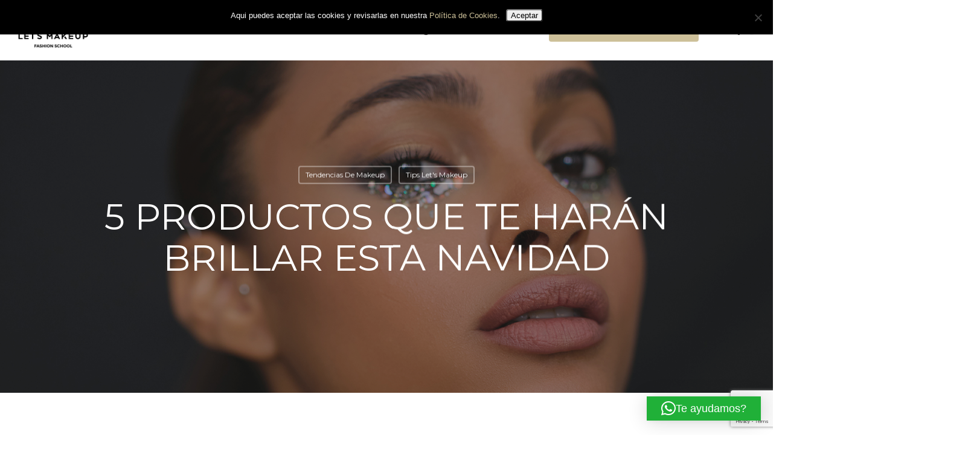

--- FILE ---
content_type: text/html; charset=utf-8
request_url: https://www.google.com/recaptcha/api2/anchor?ar=1&k=6Lf6GpoUAAAAAHfdB0iFEhkbxXPKqSHW4vzW-glL&co=aHR0cHM6Ly93d3cubGV0c21ha2V1cC5lczo0NDM.&hl=en&v=PoyoqOPhxBO7pBk68S4YbpHZ&size=invisible&anchor-ms=20000&execute-ms=30000&cb=smdv4qpybzo
body_size: 48551
content:
<!DOCTYPE HTML><html dir="ltr" lang="en"><head><meta http-equiv="Content-Type" content="text/html; charset=UTF-8">
<meta http-equiv="X-UA-Compatible" content="IE=edge">
<title>reCAPTCHA</title>
<style type="text/css">
/* cyrillic-ext */
@font-face {
  font-family: 'Roboto';
  font-style: normal;
  font-weight: 400;
  font-stretch: 100%;
  src: url(//fonts.gstatic.com/s/roboto/v48/KFO7CnqEu92Fr1ME7kSn66aGLdTylUAMa3GUBHMdazTgWw.woff2) format('woff2');
  unicode-range: U+0460-052F, U+1C80-1C8A, U+20B4, U+2DE0-2DFF, U+A640-A69F, U+FE2E-FE2F;
}
/* cyrillic */
@font-face {
  font-family: 'Roboto';
  font-style: normal;
  font-weight: 400;
  font-stretch: 100%;
  src: url(//fonts.gstatic.com/s/roboto/v48/KFO7CnqEu92Fr1ME7kSn66aGLdTylUAMa3iUBHMdazTgWw.woff2) format('woff2');
  unicode-range: U+0301, U+0400-045F, U+0490-0491, U+04B0-04B1, U+2116;
}
/* greek-ext */
@font-face {
  font-family: 'Roboto';
  font-style: normal;
  font-weight: 400;
  font-stretch: 100%;
  src: url(//fonts.gstatic.com/s/roboto/v48/KFO7CnqEu92Fr1ME7kSn66aGLdTylUAMa3CUBHMdazTgWw.woff2) format('woff2');
  unicode-range: U+1F00-1FFF;
}
/* greek */
@font-face {
  font-family: 'Roboto';
  font-style: normal;
  font-weight: 400;
  font-stretch: 100%;
  src: url(//fonts.gstatic.com/s/roboto/v48/KFO7CnqEu92Fr1ME7kSn66aGLdTylUAMa3-UBHMdazTgWw.woff2) format('woff2');
  unicode-range: U+0370-0377, U+037A-037F, U+0384-038A, U+038C, U+038E-03A1, U+03A3-03FF;
}
/* math */
@font-face {
  font-family: 'Roboto';
  font-style: normal;
  font-weight: 400;
  font-stretch: 100%;
  src: url(//fonts.gstatic.com/s/roboto/v48/KFO7CnqEu92Fr1ME7kSn66aGLdTylUAMawCUBHMdazTgWw.woff2) format('woff2');
  unicode-range: U+0302-0303, U+0305, U+0307-0308, U+0310, U+0312, U+0315, U+031A, U+0326-0327, U+032C, U+032F-0330, U+0332-0333, U+0338, U+033A, U+0346, U+034D, U+0391-03A1, U+03A3-03A9, U+03B1-03C9, U+03D1, U+03D5-03D6, U+03F0-03F1, U+03F4-03F5, U+2016-2017, U+2034-2038, U+203C, U+2040, U+2043, U+2047, U+2050, U+2057, U+205F, U+2070-2071, U+2074-208E, U+2090-209C, U+20D0-20DC, U+20E1, U+20E5-20EF, U+2100-2112, U+2114-2115, U+2117-2121, U+2123-214F, U+2190, U+2192, U+2194-21AE, U+21B0-21E5, U+21F1-21F2, U+21F4-2211, U+2213-2214, U+2216-22FF, U+2308-230B, U+2310, U+2319, U+231C-2321, U+2336-237A, U+237C, U+2395, U+239B-23B7, U+23D0, U+23DC-23E1, U+2474-2475, U+25AF, U+25B3, U+25B7, U+25BD, U+25C1, U+25CA, U+25CC, U+25FB, U+266D-266F, U+27C0-27FF, U+2900-2AFF, U+2B0E-2B11, U+2B30-2B4C, U+2BFE, U+3030, U+FF5B, U+FF5D, U+1D400-1D7FF, U+1EE00-1EEFF;
}
/* symbols */
@font-face {
  font-family: 'Roboto';
  font-style: normal;
  font-weight: 400;
  font-stretch: 100%;
  src: url(//fonts.gstatic.com/s/roboto/v48/KFO7CnqEu92Fr1ME7kSn66aGLdTylUAMaxKUBHMdazTgWw.woff2) format('woff2');
  unicode-range: U+0001-000C, U+000E-001F, U+007F-009F, U+20DD-20E0, U+20E2-20E4, U+2150-218F, U+2190, U+2192, U+2194-2199, U+21AF, U+21E6-21F0, U+21F3, U+2218-2219, U+2299, U+22C4-22C6, U+2300-243F, U+2440-244A, U+2460-24FF, U+25A0-27BF, U+2800-28FF, U+2921-2922, U+2981, U+29BF, U+29EB, U+2B00-2BFF, U+4DC0-4DFF, U+FFF9-FFFB, U+10140-1018E, U+10190-1019C, U+101A0, U+101D0-101FD, U+102E0-102FB, U+10E60-10E7E, U+1D2C0-1D2D3, U+1D2E0-1D37F, U+1F000-1F0FF, U+1F100-1F1AD, U+1F1E6-1F1FF, U+1F30D-1F30F, U+1F315, U+1F31C, U+1F31E, U+1F320-1F32C, U+1F336, U+1F378, U+1F37D, U+1F382, U+1F393-1F39F, U+1F3A7-1F3A8, U+1F3AC-1F3AF, U+1F3C2, U+1F3C4-1F3C6, U+1F3CA-1F3CE, U+1F3D4-1F3E0, U+1F3ED, U+1F3F1-1F3F3, U+1F3F5-1F3F7, U+1F408, U+1F415, U+1F41F, U+1F426, U+1F43F, U+1F441-1F442, U+1F444, U+1F446-1F449, U+1F44C-1F44E, U+1F453, U+1F46A, U+1F47D, U+1F4A3, U+1F4B0, U+1F4B3, U+1F4B9, U+1F4BB, U+1F4BF, U+1F4C8-1F4CB, U+1F4D6, U+1F4DA, U+1F4DF, U+1F4E3-1F4E6, U+1F4EA-1F4ED, U+1F4F7, U+1F4F9-1F4FB, U+1F4FD-1F4FE, U+1F503, U+1F507-1F50B, U+1F50D, U+1F512-1F513, U+1F53E-1F54A, U+1F54F-1F5FA, U+1F610, U+1F650-1F67F, U+1F687, U+1F68D, U+1F691, U+1F694, U+1F698, U+1F6AD, U+1F6B2, U+1F6B9-1F6BA, U+1F6BC, U+1F6C6-1F6CF, U+1F6D3-1F6D7, U+1F6E0-1F6EA, U+1F6F0-1F6F3, U+1F6F7-1F6FC, U+1F700-1F7FF, U+1F800-1F80B, U+1F810-1F847, U+1F850-1F859, U+1F860-1F887, U+1F890-1F8AD, U+1F8B0-1F8BB, U+1F8C0-1F8C1, U+1F900-1F90B, U+1F93B, U+1F946, U+1F984, U+1F996, U+1F9E9, U+1FA00-1FA6F, U+1FA70-1FA7C, U+1FA80-1FA89, U+1FA8F-1FAC6, U+1FACE-1FADC, U+1FADF-1FAE9, U+1FAF0-1FAF8, U+1FB00-1FBFF;
}
/* vietnamese */
@font-face {
  font-family: 'Roboto';
  font-style: normal;
  font-weight: 400;
  font-stretch: 100%;
  src: url(//fonts.gstatic.com/s/roboto/v48/KFO7CnqEu92Fr1ME7kSn66aGLdTylUAMa3OUBHMdazTgWw.woff2) format('woff2');
  unicode-range: U+0102-0103, U+0110-0111, U+0128-0129, U+0168-0169, U+01A0-01A1, U+01AF-01B0, U+0300-0301, U+0303-0304, U+0308-0309, U+0323, U+0329, U+1EA0-1EF9, U+20AB;
}
/* latin-ext */
@font-face {
  font-family: 'Roboto';
  font-style: normal;
  font-weight: 400;
  font-stretch: 100%;
  src: url(//fonts.gstatic.com/s/roboto/v48/KFO7CnqEu92Fr1ME7kSn66aGLdTylUAMa3KUBHMdazTgWw.woff2) format('woff2');
  unicode-range: U+0100-02BA, U+02BD-02C5, U+02C7-02CC, U+02CE-02D7, U+02DD-02FF, U+0304, U+0308, U+0329, U+1D00-1DBF, U+1E00-1E9F, U+1EF2-1EFF, U+2020, U+20A0-20AB, U+20AD-20C0, U+2113, U+2C60-2C7F, U+A720-A7FF;
}
/* latin */
@font-face {
  font-family: 'Roboto';
  font-style: normal;
  font-weight: 400;
  font-stretch: 100%;
  src: url(//fonts.gstatic.com/s/roboto/v48/KFO7CnqEu92Fr1ME7kSn66aGLdTylUAMa3yUBHMdazQ.woff2) format('woff2');
  unicode-range: U+0000-00FF, U+0131, U+0152-0153, U+02BB-02BC, U+02C6, U+02DA, U+02DC, U+0304, U+0308, U+0329, U+2000-206F, U+20AC, U+2122, U+2191, U+2193, U+2212, U+2215, U+FEFF, U+FFFD;
}
/* cyrillic-ext */
@font-face {
  font-family: 'Roboto';
  font-style: normal;
  font-weight: 500;
  font-stretch: 100%;
  src: url(//fonts.gstatic.com/s/roboto/v48/KFO7CnqEu92Fr1ME7kSn66aGLdTylUAMa3GUBHMdazTgWw.woff2) format('woff2');
  unicode-range: U+0460-052F, U+1C80-1C8A, U+20B4, U+2DE0-2DFF, U+A640-A69F, U+FE2E-FE2F;
}
/* cyrillic */
@font-face {
  font-family: 'Roboto';
  font-style: normal;
  font-weight: 500;
  font-stretch: 100%;
  src: url(//fonts.gstatic.com/s/roboto/v48/KFO7CnqEu92Fr1ME7kSn66aGLdTylUAMa3iUBHMdazTgWw.woff2) format('woff2');
  unicode-range: U+0301, U+0400-045F, U+0490-0491, U+04B0-04B1, U+2116;
}
/* greek-ext */
@font-face {
  font-family: 'Roboto';
  font-style: normal;
  font-weight: 500;
  font-stretch: 100%;
  src: url(//fonts.gstatic.com/s/roboto/v48/KFO7CnqEu92Fr1ME7kSn66aGLdTylUAMa3CUBHMdazTgWw.woff2) format('woff2');
  unicode-range: U+1F00-1FFF;
}
/* greek */
@font-face {
  font-family: 'Roboto';
  font-style: normal;
  font-weight: 500;
  font-stretch: 100%;
  src: url(//fonts.gstatic.com/s/roboto/v48/KFO7CnqEu92Fr1ME7kSn66aGLdTylUAMa3-UBHMdazTgWw.woff2) format('woff2');
  unicode-range: U+0370-0377, U+037A-037F, U+0384-038A, U+038C, U+038E-03A1, U+03A3-03FF;
}
/* math */
@font-face {
  font-family: 'Roboto';
  font-style: normal;
  font-weight: 500;
  font-stretch: 100%;
  src: url(//fonts.gstatic.com/s/roboto/v48/KFO7CnqEu92Fr1ME7kSn66aGLdTylUAMawCUBHMdazTgWw.woff2) format('woff2');
  unicode-range: U+0302-0303, U+0305, U+0307-0308, U+0310, U+0312, U+0315, U+031A, U+0326-0327, U+032C, U+032F-0330, U+0332-0333, U+0338, U+033A, U+0346, U+034D, U+0391-03A1, U+03A3-03A9, U+03B1-03C9, U+03D1, U+03D5-03D6, U+03F0-03F1, U+03F4-03F5, U+2016-2017, U+2034-2038, U+203C, U+2040, U+2043, U+2047, U+2050, U+2057, U+205F, U+2070-2071, U+2074-208E, U+2090-209C, U+20D0-20DC, U+20E1, U+20E5-20EF, U+2100-2112, U+2114-2115, U+2117-2121, U+2123-214F, U+2190, U+2192, U+2194-21AE, U+21B0-21E5, U+21F1-21F2, U+21F4-2211, U+2213-2214, U+2216-22FF, U+2308-230B, U+2310, U+2319, U+231C-2321, U+2336-237A, U+237C, U+2395, U+239B-23B7, U+23D0, U+23DC-23E1, U+2474-2475, U+25AF, U+25B3, U+25B7, U+25BD, U+25C1, U+25CA, U+25CC, U+25FB, U+266D-266F, U+27C0-27FF, U+2900-2AFF, U+2B0E-2B11, U+2B30-2B4C, U+2BFE, U+3030, U+FF5B, U+FF5D, U+1D400-1D7FF, U+1EE00-1EEFF;
}
/* symbols */
@font-face {
  font-family: 'Roboto';
  font-style: normal;
  font-weight: 500;
  font-stretch: 100%;
  src: url(//fonts.gstatic.com/s/roboto/v48/KFO7CnqEu92Fr1ME7kSn66aGLdTylUAMaxKUBHMdazTgWw.woff2) format('woff2');
  unicode-range: U+0001-000C, U+000E-001F, U+007F-009F, U+20DD-20E0, U+20E2-20E4, U+2150-218F, U+2190, U+2192, U+2194-2199, U+21AF, U+21E6-21F0, U+21F3, U+2218-2219, U+2299, U+22C4-22C6, U+2300-243F, U+2440-244A, U+2460-24FF, U+25A0-27BF, U+2800-28FF, U+2921-2922, U+2981, U+29BF, U+29EB, U+2B00-2BFF, U+4DC0-4DFF, U+FFF9-FFFB, U+10140-1018E, U+10190-1019C, U+101A0, U+101D0-101FD, U+102E0-102FB, U+10E60-10E7E, U+1D2C0-1D2D3, U+1D2E0-1D37F, U+1F000-1F0FF, U+1F100-1F1AD, U+1F1E6-1F1FF, U+1F30D-1F30F, U+1F315, U+1F31C, U+1F31E, U+1F320-1F32C, U+1F336, U+1F378, U+1F37D, U+1F382, U+1F393-1F39F, U+1F3A7-1F3A8, U+1F3AC-1F3AF, U+1F3C2, U+1F3C4-1F3C6, U+1F3CA-1F3CE, U+1F3D4-1F3E0, U+1F3ED, U+1F3F1-1F3F3, U+1F3F5-1F3F7, U+1F408, U+1F415, U+1F41F, U+1F426, U+1F43F, U+1F441-1F442, U+1F444, U+1F446-1F449, U+1F44C-1F44E, U+1F453, U+1F46A, U+1F47D, U+1F4A3, U+1F4B0, U+1F4B3, U+1F4B9, U+1F4BB, U+1F4BF, U+1F4C8-1F4CB, U+1F4D6, U+1F4DA, U+1F4DF, U+1F4E3-1F4E6, U+1F4EA-1F4ED, U+1F4F7, U+1F4F9-1F4FB, U+1F4FD-1F4FE, U+1F503, U+1F507-1F50B, U+1F50D, U+1F512-1F513, U+1F53E-1F54A, U+1F54F-1F5FA, U+1F610, U+1F650-1F67F, U+1F687, U+1F68D, U+1F691, U+1F694, U+1F698, U+1F6AD, U+1F6B2, U+1F6B9-1F6BA, U+1F6BC, U+1F6C6-1F6CF, U+1F6D3-1F6D7, U+1F6E0-1F6EA, U+1F6F0-1F6F3, U+1F6F7-1F6FC, U+1F700-1F7FF, U+1F800-1F80B, U+1F810-1F847, U+1F850-1F859, U+1F860-1F887, U+1F890-1F8AD, U+1F8B0-1F8BB, U+1F8C0-1F8C1, U+1F900-1F90B, U+1F93B, U+1F946, U+1F984, U+1F996, U+1F9E9, U+1FA00-1FA6F, U+1FA70-1FA7C, U+1FA80-1FA89, U+1FA8F-1FAC6, U+1FACE-1FADC, U+1FADF-1FAE9, U+1FAF0-1FAF8, U+1FB00-1FBFF;
}
/* vietnamese */
@font-face {
  font-family: 'Roboto';
  font-style: normal;
  font-weight: 500;
  font-stretch: 100%;
  src: url(//fonts.gstatic.com/s/roboto/v48/KFO7CnqEu92Fr1ME7kSn66aGLdTylUAMa3OUBHMdazTgWw.woff2) format('woff2');
  unicode-range: U+0102-0103, U+0110-0111, U+0128-0129, U+0168-0169, U+01A0-01A1, U+01AF-01B0, U+0300-0301, U+0303-0304, U+0308-0309, U+0323, U+0329, U+1EA0-1EF9, U+20AB;
}
/* latin-ext */
@font-face {
  font-family: 'Roboto';
  font-style: normal;
  font-weight: 500;
  font-stretch: 100%;
  src: url(//fonts.gstatic.com/s/roboto/v48/KFO7CnqEu92Fr1ME7kSn66aGLdTylUAMa3KUBHMdazTgWw.woff2) format('woff2');
  unicode-range: U+0100-02BA, U+02BD-02C5, U+02C7-02CC, U+02CE-02D7, U+02DD-02FF, U+0304, U+0308, U+0329, U+1D00-1DBF, U+1E00-1E9F, U+1EF2-1EFF, U+2020, U+20A0-20AB, U+20AD-20C0, U+2113, U+2C60-2C7F, U+A720-A7FF;
}
/* latin */
@font-face {
  font-family: 'Roboto';
  font-style: normal;
  font-weight: 500;
  font-stretch: 100%;
  src: url(//fonts.gstatic.com/s/roboto/v48/KFO7CnqEu92Fr1ME7kSn66aGLdTylUAMa3yUBHMdazQ.woff2) format('woff2');
  unicode-range: U+0000-00FF, U+0131, U+0152-0153, U+02BB-02BC, U+02C6, U+02DA, U+02DC, U+0304, U+0308, U+0329, U+2000-206F, U+20AC, U+2122, U+2191, U+2193, U+2212, U+2215, U+FEFF, U+FFFD;
}
/* cyrillic-ext */
@font-face {
  font-family: 'Roboto';
  font-style: normal;
  font-weight: 900;
  font-stretch: 100%;
  src: url(//fonts.gstatic.com/s/roboto/v48/KFO7CnqEu92Fr1ME7kSn66aGLdTylUAMa3GUBHMdazTgWw.woff2) format('woff2');
  unicode-range: U+0460-052F, U+1C80-1C8A, U+20B4, U+2DE0-2DFF, U+A640-A69F, U+FE2E-FE2F;
}
/* cyrillic */
@font-face {
  font-family: 'Roboto';
  font-style: normal;
  font-weight: 900;
  font-stretch: 100%;
  src: url(//fonts.gstatic.com/s/roboto/v48/KFO7CnqEu92Fr1ME7kSn66aGLdTylUAMa3iUBHMdazTgWw.woff2) format('woff2');
  unicode-range: U+0301, U+0400-045F, U+0490-0491, U+04B0-04B1, U+2116;
}
/* greek-ext */
@font-face {
  font-family: 'Roboto';
  font-style: normal;
  font-weight: 900;
  font-stretch: 100%;
  src: url(//fonts.gstatic.com/s/roboto/v48/KFO7CnqEu92Fr1ME7kSn66aGLdTylUAMa3CUBHMdazTgWw.woff2) format('woff2');
  unicode-range: U+1F00-1FFF;
}
/* greek */
@font-face {
  font-family: 'Roboto';
  font-style: normal;
  font-weight: 900;
  font-stretch: 100%;
  src: url(//fonts.gstatic.com/s/roboto/v48/KFO7CnqEu92Fr1ME7kSn66aGLdTylUAMa3-UBHMdazTgWw.woff2) format('woff2');
  unicode-range: U+0370-0377, U+037A-037F, U+0384-038A, U+038C, U+038E-03A1, U+03A3-03FF;
}
/* math */
@font-face {
  font-family: 'Roboto';
  font-style: normal;
  font-weight: 900;
  font-stretch: 100%;
  src: url(//fonts.gstatic.com/s/roboto/v48/KFO7CnqEu92Fr1ME7kSn66aGLdTylUAMawCUBHMdazTgWw.woff2) format('woff2');
  unicode-range: U+0302-0303, U+0305, U+0307-0308, U+0310, U+0312, U+0315, U+031A, U+0326-0327, U+032C, U+032F-0330, U+0332-0333, U+0338, U+033A, U+0346, U+034D, U+0391-03A1, U+03A3-03A9, U+03B1-03C9, U+03D1, U+03D5-03D6, U+03F0-03F1, U+03F4-03F5, U+2016-2017, U+2034-2038, U+203C, U+2040, U+2043, U+2047, U+2050, U+2057, U+205F, U+2070-2071, U+2074-208E, U+2090-209C, U+20D0-20DC, U+20E1, U+20E5-20EF, U+2100-2112, U+2114-2115, U+2117-2121, U+2123-214F, U+2190, U+2192, U+2194-21AE, U+21B0-21E5, U+21F1-21F2, U+21F4-2211, U+2213-2214, U+2216-22FF, U+2308-230B, U+2310, U+2319, U+231C-2321, U+2336-237A, U+237C, U+2395, U+239B-23B7, U+23D0, U+23DC-23E1, U+2474-2475, U+25AF, U+25B3, U+25B7, U+25BD, U+25C1, U+25CA, U+25CC, U+25FB, U+266D-266F, U+27C0-27FF, U+2900-2AFF, U+2B0E-2B11, U+2B30-2B4C, U+2BFE, U+3030, U+FF5B, U+FF5D, U+1D400-1D7FF, U+1EE00-1EEFF;
}
/* symbols */
@font-face {
  font-family: 'Roboto';
  font-style: normal;
  font-weight: 900;
  font-stretch: 100%;
  src: url(//fonts.gstatic.com/s/roboto/v48/KFO7CnqEu92Fr1ME7kSn66aGLdTylUAMaxKUBHMdazTgWw.woff2) format('woff2');
  unicode-range: U+0001-000C, U+000E-001F, U+007F-009F, U+20DD-20E0, U+20E2-20E4, U+2150-218F, U+2190, U+2192, U+2194-2199, U+21AF, U+21E6-21F0, U+21F3, U+2218-2219, U+2299, U+22C4-22C6, U+2300-243F, U+2440-244A, U+2460-24FF, U+25A0-27BF, U+2800-28FF, U+2921-2922, U+2981, U+29BF, U+29EB, U+2B00-2BFF, U+4DC0-4DFF, U+FFF9-FFFB, U+10140-1018E, U+10190-1019C, U+101A0, U+101D0-101FD, U+102E0-102FB, U+10E60-10E7E, U+1D2C0-1D2D3, U+1D2E0-1D37F, U+1F000-1F0FF, U+1F100-1F1AD, U+1F1E6-1F1FF, U+1F30D-1F30F, U+1F315, U+1F31C, U+1F31E, U+1F320-1F32C, U+1F336, U+1F378, U+1F37D, U+1F382, U+1F393-1F39F, U+1F3A7-1F3A8, U+1F3AC-1F3AF, U+1F3C2, U+1F3C4-1F3C6, U+1F3CA-1F3CE, U+1F3D4-1F3E0, U+1F3ED, U+1F3F1-1F3F3, U+1F3F5-1F3F7, U+1F408, U+1F415, U+1F41F, U+1F426, U+1F43F, U+1F441-1F442, U+1F444, U+1F446-1F449, U+1F44C-1F44E, U+1F453, U+1F46A, U+1F47D, U+1F4A3, U+1F4B0, U+1F4B3, U+1F4B9, U+1F4BB, U+1F4BF, U+1F4C8-1F4CB, U+1F4D6, U+1F4DA, U+1F4DF, U+1F4E3-1F4E6, U+1F4EA-1F4ED, U+1F4F7, U+1F4F9-1F4FB, U+1F4FD-1F4FE, U+1F503, U+1F507-1F50B, U+1F50D, U+1F512-1F513, U+1F53E-1F54A, U+1F54F-1F5FA, U+1F610, U+1F650-1F67F, U+1F687, U+1F68D, U+1F691, U+1F694, U+1F698, U+1F6AD, U+1F6B2, U+1F6B9-1F6BA, U+1F6BC, U+1F6C6-1F6CF, U+1F6D3-1F6D7, U+1F6E0-1F6EA, U+1F6F0-1F6F3, U+1F6F7-1F6FC, U+1F700-1F7FF, U+1F800-1F80B, U+1F810-1F847, U+1F850-1F859, U+1F860-1F887, U+1F890-1F8AD, U+1F8B0-1F8BB, U+1F8C0-1F8C1, U+1F900-1F90B, U+1F93B, U+1F946, U+1F984, U+1F996, U+1F9E9, U+1FA00-1FA6F, U+1FA70-1FA7C, U+1FA80-1FA89, U+1FA8F-1FAC6, U+1FACE-1FADC, U+1FADF-1FAE9, U+1FAF0-1FAF8, U+1FB00-1FBFF;
}
/* vietnamese */
@font-face {
  font-family: 'Roboto';
  font-style: normal;
  font-weight: 900;
  font-stretch: 100%;
  src: url(//fonts.gstatic.com/s/roboto/v48/KFO7CnqEu92Fr1ME7kSn66aGLdTylUAMa3OUBHMdazTgWw.woff2) format('woff2');
  unicode-range: U+0102-0103, U+0110-0111, U+0128-0129, U+0168-0169, U+01A0-01A1, U+01AF-01B0, U+0300-0301, U+0303-0304, U+0308-0309, U+0323, U+0329, U+1EA0-1EF9, U+20AB;
}
/* latin-ext */
@font-face {
  font-family: 'Roboto';
  font-style: normal;
  font-weight: 900;
  font-stretch: 100%;
  src: url(//fonts.gstatic.com/s/roboto/v48/KFO7CnqEu92Fr1ME7kSn66aGLdTylUAMa3KUBHMdazTgWw.woff2) format('woff2');
  unicode-range: U+0100-02BA, U+02BD-02C5, U+02C7-02CC, U+02CE-02D7, U+02DD-02FF, U+0304, U+0308, U+0329, U+1D00-1DBF, U+1E00-1E9F, U+1EF2-1EFF, U+2020, U+20A0-20AB, U+20AD-20C0, U+2113, U+2C60-2C7F, U+A720-A7FF;
}
/* latin */
@font-face {
  font-family: 'Roboto';
  font-style: normal;
  font-weight: 900;
  font-stretch: 100%;
  src: url(//fonts.gstatic.com/s/roboto/v48/KFO7CnqEu92Fr1ME7kSn66aGLdTylUAMa3yUBHMdazQ.woff2) format('woff2');
  unicode-range: U+0000-00FF, U+0131, U+0152-0153, U+02BB-02BC, U+02C6, U+02DA, U+02DC, U+0304, U+0308, U+0329, U+2000-206F, U+20AC, U+2122, U+2191, U+2193, U+2212, U+2215, U+FEFF, U+FFFD;
}

</style>
<link rel="stylesheet" type="text/css" href="https://www.gstatic.com/recaptcha/releases/PoyoqOPhxBO7pBk68S4YbpHZ/styles__ltr.css">
<script nonce="n_ol6V4UhTTxJX1xIFGVpQ" type="text/javascript">window['__recaptcha_api'] = 'https://www.google.com/recaptcha/api2/';</script>
<script type="text/javascript" src="https://www.gstatic.com/recaptcha/releases/PoyoqOPhxBO7pBk68S4YbpHZ/recaptcha__en.js" nonce="n_ol6V4UhTTxJX1xIFGVpQ">
      
    </script></head>
<body><div id="rc-anchor-alert" class="rc-anchor-alert"></div>
<input type="hidden" id="recaptcha-token" value="[base64]">
<script type="text/javascript" nonce="n_ol6V4UhTTxJX1xIFGVpQ">
      recaptcha.anchor.Main.init("[\x22ainput\x22,[\x22bgdata\x22,\x22\x22,\[base64]/[base64]/[base64]/[base64]/[base64]/[base64]/KGcoTywyNTMsTy5PKSxVRyhPLEMpKTpnKE8sMjUzLEMpLE8pKSxsKSksTykpfSxieT1mdW5jdGlvbihDLE8sdSxsKXtmb3IobD0odT1SKEMpLDApO08+MDtPLS0pbD1sPDw4fFooQyk7ZyhDLHUsbCl9LFVHPWZ1bmN0aW9uKEMsTyl7Qy5pLmxlbmd0aD4xMDQ/[base64]/[base64]/[base64]/[base64]/[base64]/[base64]/[base64]\\u003d\x22,\[base64]\x22,\x22ccOuC8KXckPDhCFZMcO0wpHCkQQtw4DDtcO+aMK4asKCAX9Vw61sw61Ow4kbLhcVZUDCsCrCjMOkLAcFw5zCgsOEwrDClDRUw5A5wqrDvgzDnzAOwpnCrMOzCMO5NMKVw6B0B8KLwrkNwrPCj8KochQWQcOqIMKNw43DkXIAw68twrrCu3/[base64]/DnG/[base64]/DsDrDh8KvwoFSJAXDiCxFwpFQLsOSw7sIwoVnLULDhcObEsO/[base64]/CRQyVnvDn8OtwqXDviHCoRMZwojCuw3CtsKVw4TDm8OWJsOsw5zDs8KdQFIqE8KYw7TDgmluw5/Ds0XDgsKREwDDjVVnDkoew77Cnw7Co8K4wpjDu05SwrYNw4lpwpkXWnrDpFnDq8Kpw4fDmMKBZsO8R05eTA7DgcK7Rh/DilQNw5TDvnwSwokfIXZNcg56wp/CisKEETt3w4jDk3ldw6g9wrXCpsOmVi/DvMKbwpvCqEDDtBNTw5TDjcKWW8K1wqHCpcOiw6ZCwrB7AcO8JsKTFsOawoPCusKDw5/DoRDCvjbDl8ODeMKMw4bCnsKzTsOOwokNexbDhjjDhW1ywpnCmjtPw4XDp8Owe8OkT8O7ABHDk0bCu8OLL8O+wpJfw5rCmcKlw5HDslEqRMOkNnfCqU/CvHPCrlHDol8Jwo8eB8Kuw6LDgcKdwoxwSnHCoV1qPXPDisOgX8KCS24Ew70yccOPWcOqwpbCsMOZBhfDvsKwwq3DiwVhwrDDu8O2JMO0ZsO0NgbChsOYQcOkWSQtw74Owp7CtcOgIcOrYsOFwrDCoTnDmmA4w6PDkDbDqC14wrrCiw8Sw5YIQjNGwqJcw5V1EBzDkx/DvMO+w7XCsnXDqcKUJcOuXVd/GMOWN8OCw6DCtmfDnsOaZcKuOxjDgMKgwpPDiMOqFRvCrMK5XcK1wrkfwqDDt8O9w4bCg8OeCGnDn2fCqcO1w6oTwqTDqcK3JTwQFWhJwqjCk3FBLiXCsFhqwozCtcK+w7UpUcOdw5l6w4pdwp85TC/Ck8O2wqt1ccKSw5csWsKawoVgwo7Dli1EP8KiwonCkMOQw5J6wrHDoBTDsl8ELzYXWW3DiMKvw4wTZh1Ew6zDmMKcwrHCuGHCp8KhRWkAw6vDmmUjR8KpwqvDo8KYRcKjWMKewrXDsVQCQH/Dm0XDpcO9wqjCikPCksO/fSLCksOdwo0iAmTDjnLDg17Cpy7CjzR3w7bDsWEGdTFKFcKqF0pCQDrCgMORSVoUHcOKNMODw7ggw6wQC8KNTktvw7bCrcKEGSvDmMKaB8Kxw6p+wp08UjJxwrDCmC3DuiNOw751w7gdA8OVwqFmQwXCvMK1Tnw8w7zDtsKtw67DosOFwoLDj3/DnzjCv1fDikrDgsKYS0bClFkKF8KZw5B8w57Ch2XDvsOSAFTDkG3DhcOOdsOdNMKhwoPCvWcMw44QwqozDMKBwr9Twp3Dn2XDqsKkOVTCmj8KXMOWP1rDjCYvMHtrfcKjwr/[base64]/[base64]/[base64]/ChMOkw6Bww6E1wobDvQYjZS/Dk8OIW8KNwqLCr8KvDMOlSMOHP27Dl8KZw43Crzx8wrfDicK9b8OEw5ZtCcO0w4jDpxNbJn0lwoE+R17CgX1aw5DCtsKlwqYXwo3DscOewrfDrsOBCmrDlzTCqx3DtsO5w7EdSMOHBcKpwoE6JRrCinrCgXM3wrAHFjjCh8K8wpzDtQwOCSNCwplOwqFjwp9BNCjDnH/Du0Vwwp56w6Z8w4Jxw5DDj1DDs8KrwrjDtsKlamI3w5HDnBXDu8KkwpXCihDCrGUof2Zvw63DmQ7DsUBwAsOuOcOTwrs6EsOpw7vCvsO3HMOMKHJcEgQeZMKEdMKNwqt9b2HDrcO1wqQ0AhkGw44AeiLCrTDDt185w4HDmMKlHgnDmz0zc8O2J8O3w7/[base64]/CgcKSfcO6wonCpRzCvsKnw7kHYsKKE1V4woDCmsOow4nCqgLDh296w6XDuF83w5Now4bCvcOMGw7Dh8OFw7IQwrvCmHZDezXCk2HDlcKPw6nCg8KVEsKww7ZMAsOGw7DCocOhQAnDpkPCsHB2wp/DhBDClMKmBx9tDG3CrcOkasKSfCrCnA/DosOBwoAKwqnCgx7DvHRdwrHDpjfCrjvCncKQXMKNw5PDr109e1zDjDVCC8OReMKXTgJzEG/Ds00FM3TCphEbw5J1wqPCqcKlacOWwpLCq8O7wpTCmlJqNMOsZDDCqxwfwofChcKeWkscesKtwr47w7N3KnLDsMK3VsO+T27CvR/[base64]/Dnkllw5/CmkTDp8KVY8K3dcODwo0rE8KwHMKSw7wuVcONw7XDtsK+XUshw69cM8OjwqR8w7lnwpnDuhjCuFDCqcKOwr/ChMOWwqXCoCTCssK5w7PCtMO1T8OcRGYuD2BMGHzDpFR+w6XCizjCiMOPZl4NS8OQYBbCpETCtTzDkcOzDsKrSTzDvcK3ZxzCgMO4KsOMY37CqFnDhwnDrwp9V8K5wrckw6HCmMKxw6bDmFTCsld3MRp1GHNbXMOyB0Nkw4/Dh8OIKAshWcKrBgFuwpPDgMO6wpx6w4zDrVzDtz3CmsKPPGzDi008N2tTF28ww4YBwojCr2XCvMOOwr/CuXJRwqDCuFo/w7DClxgiIwHCrVDDlMKLw4AGwprCm8OMw7/Dn8K1w6xAQS8PL8KOJmMXw5LCm8OQN8KZecOLAsK2wrDCvgwBfsO5WcOywoNew6jDpRbDkgrDhsKAw4TCoWdFJ8KjFUFsASXCj8OHwpdYw5TCmMKLClTDu1I8KcONw7J1w4wKwoBSwqPDv8Kgb3XDuMKEwozCr0HCpsK/QcOkwphzw6LColfCjMKNAcKYRUhkJsKcwpXChkVOR8OnZsOFwrpYGcO0PA0JMMO3EMOYw4HDgxlIGG01w5rDrcKWRFrCi8Kqw7PDqxTCu2PDqgvCrxkCwrfCrMKIw7vCsigsJkZ9wrZ8SsKjwrYKwrPDkxfClVLCvmBLZ3nCi8O0w4zDl8OXeBbDoEfCn3/Dhy7CrsKzXcO9BcOywpJvKsKDw452fMK9wrcpWsOpw5BOUnphUHfCt8OlFULCiz/DjFnDmBrDpUVuNMKoPgoRw4vDqMKvw5JTw655OMOHdBHDlyHCtMKqw5pJRWDCj8Kdwr4OfcOXwrDDpsKhTsOEwovCnitpwpTDhWJnCcOcwqzCtMOzEsK+KsO2w6gOfMKCw4QDQcOiwqDDgB7CnsKGC1LClcKfZcOVF8O3w5HDkMOJQWbDi8OOwp/Cj8OyI8K+wqfDjcOmw49RwrwuF1E4w61IRncbcAXCnVPDrMOqJcK2XMOEw7k+WcOhS8KywpkTwonCisOlw4fDlVLCtMK7cMKhOzdPZx/DnMOFI8OOw7/DucKIwpRQw5bDnBY2JHfChDQ2XVwSHnsbw6wbCcO5wptKUxnCkjnDjsObw5dxwp9wJMKnL1LCqSN3bcKsUDtawpDCg8OSbcKyc2FYwrFQEGnCrcONRF/DkShqw6/CvcKFwrJ5w67DpMOdD8OhRG/DrGfCuMOZw7HDt0I0wprDmsOtwr/[base64]/CsgsBTzQ/wpB6w6/DjcKdwrNTDsOtwoDDnQdYwoPClX7DqTvDkcKFw5gvwrAHcGp2w7UzGsKNw4EVYnrCnRTCp24mw4hKwol5PkjDuzjDgMKNwpw3NcKDw6zCn8ONLnszwpxQMxs4w5U8AsKgw4ZEwqtiwrQJVMKNKsK0w6NiUT5SAXfCrzRLI3PCqcKNDMK8DMO/AcKBGUwSw4UBVCfDhnjCtcO4w63Dk8OgwqAUNG/[base64]/DjU9oSzhqDTvDjsOew5DDp8Kaw7JyQMOxdUlRwpHDgilQw4fDt8KDNRbDpcK5wowHfXjClUcIw70GwpXDhXEKF8Kqa15MwqkxAsKIw7Ifw5h4BsOuX8OMwrNhDQfCuW7Cr8K2dMKdUsOQb8KTw7/Cr8O1woVhw7zCrmUNw4XCkQ3DszMQw5wzLMOIMwvCkMOxwpbDgMOCZ8KleMK7FV44w7E7wr0NVsKSw7DDtWjCvwRZHsKaPMKbwovCqcOqwqrCn8OkwoHCmsKRcsOWEggpbcKQEWnDr8OmwqgAQRYzCVPDpsOmw4HDgRFmw7ZPw4pVYgbCrcKpw5DCmsK/wrBcEMKowqDDnlPDm8KeFxQ3wonCu1wpI8Kuw5gbw49hTMKnelpRaW86w4Fdwr/DvyQxw7zDisK9NFHCm8KFw6HDlsKBwpvCs8Osw5Z1w51+wqTDlUxww7bCmF4hwqHDkcOkwoA+w4/ClxB+wpbClX/[base64]/ChntifcO/[base64]/wq9sbcOhwpIoAsKsw71PRsKkwotZwrtaw5/[base64]/CiSnCm8KTNcO8wqHDsh1RDEYqw5jDr8O5w6rDoMObwoXCmcOjYQ1Mw4jDnHPDjMOpw6sPSH/[base64]/[base64]/dXnDuAojMDbCoyFowpdJwoVnC8KSYMOLwq3DlcO5WsKkw648EQokRMKXwqXDmsOqwqZPw6sxw4jDlsKFbsOIwqNTZ8KIwqcLw7PCm8OQw7FRAMOeBcOOd8Oqw7Jgw7Msw7N4w67DjQkPw6/CvcKhw7ddDcKaHXzCjMKwVHzClErDk8K+wpbDtCVyw5vDgMKBEcODaMKGwpwcTnx8wqvDucOMwoIdb1LCkcKvwpvCkz4Bw5PDqMO8Tn/DncOeFRrCuMOZKBbCoE1ZwprCkSLDoUV4w6Z5QMKGJRM9wp7Dn8KWw4HDt8KOw7LDkmFQAsKvw5HCqsODb0p/w73DgEtlw7zDsmBmw6LDmsO+KmzDmFTCk8KKemYsw47Dt8O9wqU0wp/Cm8O8wpxcw4zCnsKXA1t6byJSOMO6wq/DqWcCwqQEH0jDgsO/ZsOhPsO9Q0NDwp3DmVl8wrHCjTnDi8Oswq4sZsOvw79xW8KfMsKKw6svwp3DvMKHZErCjsK/w6PDv8OkwprCh8KFURETw58Idn3DrsOrwrbCqMOxwpbDmsO2wojCkAjDhF8Vwq3Du8KkOAYFLz7DpRAswoDCjsKvw5/DvHrCvsK1wpBPw6XCoMKWw7RuUMO/woDCoxzDkD3DqFt2WkbCqykfTDIqwpF7asKqcHsaYiHCi8OPw51dw7RHwpLDgRrDlWrDjsKnwqPDt8KRwqs1KMOQZ8O2b2IhD8Kkw4XDrDtGH3/Dv8KnYXDCh8KMwpcuw7TCtD/[base64]/Dt8KJwrYrdGvCtcKWw4PDvMOHcUjCqsOWwrXCh8OTOwbDmTQawoVpOMKawpXDlwlVw4UMBcOpS3U0SWlNwqLDoWglJsOybsKCBm5kXWJTGcOHw7bCoMKwcMKTeSNqHV/CrSMYQRbCrMKfwrzCqEfDuHnDhcOVwqbCiynDhQfCgsOoG8KoDsKLwoXCqcO8BsKRfcOFw77Cni3CsX7Cn1o+w6/Ck8OqCldwwoTDtTR7w4kDw61Iwod8FHstwqMOw5g0YCBpKhTDpG7DrcO0WgFvwrspSifCllAGB8KuHcOWwqnDuxLCn8KiwqTCpMO8YcOFcjvCmRpiw7LDm2/[base64]/ChsKPIwZcw6nCsHTCoDkYYjrDqi8kPRTDvnLCjj4NGnXCrsK/w4LCgyTDv1gNC8Ogw4U3G8KHwo9owoHDg8OtFF8AwoLCtUDDnA/DoEzDjDYIH8KOE8KPwrt5w57CnTorwpnDscKXwoXDrSfCpVFWHEXDhcKlwrxcYGZkPcOaw4PDmjjClwEAQlrDucKgw5TDl8OKYMOVwrTConIowoNeYFBwJXbDr8K1VsKsw6cHw6zCgAnDjlvDhEdRTMKnSW87Y19/TMKeKMO9w6DCryXCmMKrw4FBwobCgzHDtMOMRcOpIsOJJFxednovwqYsSlLDtsKzdEI8w4/DsVJJQ8OvVU7Dlx7DiEgsYMOLBjHCmMOqwoDCmGoBwpHCnDpUMMKSMmczA1rCvMKIw6F5fjPDlsKowrnClcK4w7MQwojDpcKBw6/DknnDnMKUw77Dmi/CscKTw6vDoMOkIhrDpMK+OcKZwqwMG8OtIMKeAcOTYmhTw647WcKrTV3DiTTCnHXCtcOqOSDCjmTDtsOdwo3CgxjCiMOvw69NEnANw7V8w5kbwp3Cg8KcWsKkC8KQIRfCr8KVQsOEaBRMworDpsKMwqTDv8K5w6PDicKzw5tAw5jCrsKPfMOiKMOWw7htwrcrwqQkEy/[base64]/CgMKdwos8WsOTdcKSKGJnw5zDs2EVw6x+fSnDn8OAREIRwrNbw6DCk8Oawpkfwp3DscOcRMKCwptVSQJiSxZUbMOGBMOnwpsWwo4Ew7cQUMO/[base64]/CjFHCmcOmw7DCtigOU8OIPwbCjgoWwrlILH91wpfCuU0Hw5/CgMOgw6gbQ8Kmw6XDr8KkHsOXwrDCiMOYw7LCrQ7CslpkSlPDosKIIGlXw6/DiMK5wr8aw6bDucOowojClE5ocEAew6EUwqHChQEEw7E4w7Ekw53Do8OQdMKlXMOmwpzCtMK3wprCo1M/[base64]/CoDkZwq3CvsK0wqYaR8O9w6xFP1bDvGQhQ8Kgw5EIw7zCt8OwwqTDu8ObKSjDgcOhwpXCqArDlcKuCMKfw4rCssKlwofCtTIZIcKiTC9xwqR4wpBqwqoYw59CwrHDvHwTF8OWwqRpw5RyKGgTwr3DjTnDh8O8wpvClz/Dp8Ozw4rDlcOoai9GY1MXKUtabcOfw63DpMOuw5dAFgcIAcOTw4U/NWnDiG9oWlXDpCVbE3wOwoPCvMKJKWMrwrVgw7Qlwp3CjlvDt8OoLHTDmsK1wqJgwoZGwo0jw6DCoQdFO8KuQsKAwrt4w546BsODFSQzfiHClSvDiMOvwrnDuGVnw7vCnkbDsMKkIHDCj8OHCsO4w7IoAknCgVkUXGvDv8KDecO9wq8pw5VwFDA+w7/CvMKcPMKvwq92wqzCoMKRfMOgdiIMwooMVsKQw6rCqQHCtcO+TcOSV2bDk3pwDMOgwpMFw6HDt8O9LU58cSV1wrIow6k1DcKuwpwWwq3DmRxAwqHCsnlcwqPCuFRUZcOrw5XDlcKNw4XCpxAXKxfCpcOOfWlcdMKJfizCjS/ClsOaWELDtxYjL3jDkxrCkMKGw6PDu8OiP2PCnyYOwqvDuCsewo/CucKlwq9vwofDgipKezXDqsOew4NxFMObwqDDrQvDhcOyB0vCqQ9Fw77CtcKZwrZ6wpMeLMKPO0l6eMK3wogDTMO8TMOjwoTCocK3w7/DphdlNsKQacKIXhjDvGlOwoEswocFRsOTwr/CghnCsW11SsKPUMKiwrg2GGgEIAIkT8KDwqTCsDzDssKEwpPCg38BJ3AUHCsgw5kNw4LCnn9VwpbDjy7ChHPCvcOZKMOyOMKmwoBhPhHCg8K/dE7DtMOCw4DCj1TDnwdIwq3CojU4wp7DiTLDr8Olw4xtwqvDjcOvw6hFwqwOwqFew643KMKRUMOZP2zDvMK4LwYJfMKiw6oJw67DhTvCkR5wwr7CncOcwpBcLsKlAUDDtcKpF8Ofai/Cs2rDt8KUSTtiBD3DrMO8S1fCrMOVwqTDhy7CohvDisKEwrVNJBkiJcOGNXxhw5g6w5pBTcKew51YTDzDv8Oyw47Du8K+VsOHwqFlWhzDi3fCuMK4VsOcw4fDmMOkwp/Ch8Okw7HCm2JuwpouU03Cv0p7VG7DuDrCncK6w6rDom0vwph6w59Gwro0T8KXa8OhBinDlMK3w4VYJQYNTMOvIBEhYcKsw5tYV8OAesKGc8KVfh/DojptPcK3w6ZJwo7DqsOow7bDgMKjR3h1wpRsF8OUwpbCrsK5FMKCBsKow7xuw4ZFwrPDtWfCvsKqOXwYalvDkXrCjkwDanJfWmPDkDbDr0nDj8O1RgkZWsKcwrbCoXfDuwbDvsK6wqzCuMOIwrB5w45qL2TDu2bCjRXDkzHDkyzCq8OeCMK8eMKzw77DhXsQbn/CpsKFwrpwwrh+JATDrBQ/HlV9w6dPRARJw5QIw5rDosOvw41CO8KDwolpLWQMYEjDjcOaLsO2WsOnAiZnwrd7d8KTRUVNwo0+w7MywrvDjMOhwpsKTg/Dt8KOw4nDpwhfEQ1TbsKSGV7DvsKDwop9V8KgQGxHOcOAS8OhwqM9M2I2dcOVZGvDri7CmMKGw5/CtcOnYsO/wrY/[base64]/DuMKQdgjDhVZtfnvDkcKEMMKywrk0KRcDSMOXasKSwqoydsOBw7/DmlMjNynCiTJjwoApwqnCjHbDqRtEw7Fkwr3Cl0TDrsKQSMKfwpDCuSpUwpHCrmB5c8KNfUcew5V7w4dMw7BBwrNkL8OWe8OXdsKXPsOqOMO6w4PDjmHChmDClsK7wo/DnsKwUTrDpDYgwqzCm8KQwpXDkMKHDh1KwoYcwp7CsC0/L8KYw5vChDMOwpdew4doScOiwoTDrWNKa0tDA8OYIsO/wogJHcO+QHnDq8KLNMO/MMOTwqsuTcOnOMKmw4VSFRPCoiXDrBJow5Q9XlfDr8OmcsKewoEvW8K1fMKDHHTCncOOTMKtw53Ci8K4GkRAwrdhw7TDqm0Vw6/DpRB8wrnCucKWO35gEzUpT8OVLjjCgjxqT01vGDrDiAbCu8OxFGAkw4M2RsOBP8KhUMOowpNpwp/Dj3dgFCrCkBRdXxtJw69bay3Cr8OoIFPCsW1Nw5YQJyApw6PDtMOVwpHCksOHwo5KwonCj1tLwqXDocKlw4/CtsOOGhZnIMOGfw3Cp8KTS8OJOAjCsg44wrzCt8KUw6LClMKAw44IIcOwBDLCv8ORw4wlw7PDvBzDtcOcZsOyL8OaW8K1X0VgwohGGMOkJ0TDvMO7VB/CmGPDgwMRRMORw7YOw4BywoBOwotpwoh1w4VVL1Q/w5pUw7VXYG/[base64]/[base64]/[base64]/w4nDql9aw7bDuMO+UWjCkMKqwrXDpG83eAt4w4cuCMKOYnzCi3nDqsKwDsK1AsO6w7rDgA/CrMOYT8KJwpHCgcK9IcOLwrV+w7XDlVVmc8Kwwq1oGDLDuU3Cn8KFwo3CvsKjwqtawqzCogJ7AsODwqNywoZYwqluw7HCucOEIMKWwpjDucKTXGU2EVrDvUhQGsKCwrFRLWseTFnDq1rDu8Kww7w0bcOFw5MRecOew4XCkMKeS8KAw6tiwp18w6vCjE/CgHbDisOwP8OhbsOvw5XCpG1wRSofwoPCpsKDWsOxwqgSKMOwdSvCusKxw4bClS3DocKnw4PCh8OvFsONUhRgY8KTOX8Lwq9ww7/[base64]/RlUEBcOaDT1yXXvDjMKgZsKlwpPDgsOKdUhjw5tvAsKodMKNFMOTIcOCFsOvwozDpsOcSFvClBZkw6zChsK7SMKpw6Jvw57DgMO/IBk3YsKQwobCl8ObFjogeMKqwq11wpXCrlHCmMOaw7R4XsKIf8OnDsKKwrXCocK/ZzRJw6A2wrMHwoPDkwnDgcKvHsK+w7zDiStYwrdzwq18wqBDwr3Dv0TDu1/Cl057w6PCjsOKwoHDtXDCpMO4w7rDvkrCkBDCv2PDosOAWHDDrDfDiMOMwrXCtcKUPsKxRcKLAsO3Q8O3wo7CpcOmwpTCiG4CNDQvZ0JuTMKnKMOjw5TDrcOVwqJvw7TDtWAVEcKRDwJ4IcOjfmlUwqg/[base64]/DiVJ5NUXCrcOqwoQWw7snwpPCvsKRwosXTlZ0ccK0JcKiw6Jww4xQw7IRaMK9w7hCw6VJw5osw7nCvsKQPsOhBVBww7jCucKfEcOiCjjCksOIw7nDhsK3wrwQesKXw4rCoTjDmsOtw5LDmcO9cMOQwp/Dr8OQH8Kow6jCo8OXc8OKwptHP8KPwrTCpcOEdcKFC8OfQg/[base64]/w7gFUcKZKQF5J8OZSMOZwoMUaMKpcSbCvcKFwrLDocOgGcOTFAzDhcKowqTCpzPCpMOdw6ZnwpxTwofDgMKdw68vHgkSasKHw5gHw6/Cqgt8wp4ufcKlw7ckwr5yM8OgbcODw4fCpcKeM8KKwogvwqHDmcKjJ0o6PcKNc3XCjcKsw5pWw4xxw4o8wrTDpMKkc8K3w6HCqsKBw60/a1TDlMKJw5TCtcK+MQJjw6zDhcKRFn/[base64]/Cn8OFw7DDmMOlwo8SegnDqRIyOMOsb8Ofw64gwpnChcOaM8Obw6nDq0XDvhTCu2XChk3DtMKuLiDCnxtoJCTCocOowqDDn8KWwqLCn8KAwo/[base64]/Dq1QyCMKtwoIySWZXY2Myw63Clw/Cpn4MLkPCrXLCr8Kgw4HDn8OOwoHCum5gw5jDgWXDssK7w63DvEpvw41qFMOHw5bCj08Awo/[base64]/bVFGwp5Zw6bDmcK+IcKia8Kib0XDmsOpYTbCq8OtJitiRMOxw4jCvHnDr2MxZMK8YH3CvcKIVAcGfMO5w47DksOiEX46wo/DtUnDgcOFwrrCj8O9wo8wwqjCvUcVw7VWwrZfw40gRyvCocKAwoU/wr9iOXEnw5ghGsOtw4nDkjpUEcO3csKaHsK1w4fDrMKqHMKsBsKnw5TCh3zDr1PClTHCs8O+wo3CssKgMHnDtl18WcOcwrHDhElhfSFUSGJsQ8Orwol1DE8cQGBCw50qw4o3w6hHCcK/wr4uBsKTwp8VwqvDgcOlOnQPMyzCiydCw5zCtcKGKDkPwqpvJsOZw4vCrQbDuBQrw78lAsOkBMKmMTPDrwPDscOhwp7DpcKfYDgeci1twpM9wrwtw7PDqMKGPArCvMObw6lvGGBiw6IYwp3CqMOaw7kqH8KxwpjDnWPDvy5HPcOTwo5+XsKZbU3DmcKPwq90wr/Cm8KTWj7CgsOPwoUnw6Itw4LDgzoracK9PjZpZVXCn8KwCB4jwp/[base64]/wrBhTsOFw4XDkMO3w640ecOywq/[base64]/CqsKkSnZvT8Ozf2zDkcKrHEHDssKBw5h+KXt7SsOTN8KPE0pidV7Cg1vCti9KwpjDuMKswqxae1vCh0pyNMKKw5rCnRnCjV/CgsKtXsKiwrIfNMKPF1pPw4RPAsOLeRE8wpvDh0YIJXh4w7nDmnYDwqNmw5MWeQEVTMO5w6hrw4xsUcKdwoYfKcOMWMK9NVvDj8OdYAZ1w6fChMOldQ8GEDnDtsOowqhALjQ2wo8xw7XDiMOlL8Kjw5Uxw4zClF/DhcKIw4HDvsOVAMKafMOxwpLCmcKrdsOrN8KjwoTDjGPDvX/[base64]/CkATDkV8RNgXCtMObw47DtwMAXU07E8Kuw6sBwptCw4HDqEtxCSLCijnDnMOIRAvCtcOQw6Usw7AFw5Uow5hNA8KrajUAasOAwqDDrnFDw6/Cs8OYwp1zLsKcOsOTwpk/wrvCjlbCh8KgwoXCqcOmwr1DwoXDt8OiZzRQw7HCpcOAw40QQMKPQXg+wpk+TmLCk8OKw44GdMOcWB8Nw5HCg3tNbk1FW8OjwqbDiAZiw4k/IMK7e8Omw47Dmk/CiXPCnMODX8K2E3PCtcOpwrjCqHckwrR/[base64]/OiBQw7nDkcOCw6bDigvDvUMNwpLDuDoYHsOKXVsxw5JbwodRHU/Dl0tew70DwozCi8KdwpPClndmYcKLw7HCosKhGMOhMsKrw6EWwr3CkcOvW8OOf8ONNcKEVhDCihFGw5LCp8KrwrzDrGfCjcOiw4NqEW7DiE5uw71dXl/CoQTDqsO9RnQrUMONGcOcwozDvlxfwq/CuXLDm1/[base64]/[base64]/DpUrCtsKkQCs1P0jCnsO/UAgTC2UtN8KOw6HDshbCvhnCnhR2wqsMwrjDpi3CkioHUcOlw7TDlm/CusKDPxHCgjlKwq7CmsKAwpB3wpFuQ8OywojDisO6fmBLYx7CkTpKwoEjwp9HPcKgw4PDj8O0w64Hw7UAQyYXZ37ClsOxARPDj8O/ccODSRHCo8OLw5fDvcO+A8OXwpMiYBEJwonDlsOHRW3Cr8Oqw5HCisOLwoMFDcKnTn8GfGl1CsOzVMKWZsOVRz7Cjh/DucK9w6RHQCzDsMOFw4zDnB1eTMOmwphRw654w7wfwqDCsnAHWxPDvGHDgcO/[base64]/fcK+dx1KI8KOOAZIw69VCMOZUAdTe8KIwrtbNMK2Q0zCgH8Uw4VTw4bDlMK7w7DCrGzCr8K/IMK9wqHCu8KmYTfDmMK5wojCmznDrWYAwpTDjSk5w7VwJS/[base64]/CqcO4w7jCgnxASBjCo8KCw7hBSsKKwpdlwo/DljzDvApQw48Lw71/wozDmCQhw40kD8OTTUV4CSPDpMK7ORjCnsOPw6NIw5R2wq7Cm8OEw4ZodcOrw7FfYDfCm8Ovw6AZwod+d8O0wpICD8Khwp/[base64]/DgELDscKow5fDq0lFY8K3wrtdw5bDtSLDiMKrw7pJwq0hLELDpBAsSQHDr8OXcsOQKsKkwqLDrg8IeMORwogxw77CskgkYMORwqw5woHDu8KUw7QYwqlEIAFxw4x3KTLCnsKJwrU/w5HDojYCwrwxZwVsA03Cnkc+worDs8KvecKePcOnVjTCq8K7w7LDjMKEw59qwr1vPw/CqzzDjjN/[base64]/DpQc+W8OgOcOqwrQ3w4TCi8OaWWc9ZsOddsOwe8O+w5AvwrDDpsK4McK2KsKjw7ZsXxhTw70+w71AIjcvPHnDtcK4aXTCicKzwovCl0vDocKlwrbCqQxMZEELw4/DrMKyMXcSwqJNFCF/[base64]/[base64]/[base64]/DssK0esKWw5QfDsK9PsKJwrwgwqZfP8Ktw6k4w53CumAjAk4Wwo/DrmrDm8KXZm/CmsKUw6Ivwr3CpFzDiB4UwpErPsKbw6M5wpw5MjDCqcKvw6oMwrvDsyfDmntzGgPDu8OmNSQBwoY9wopHMmfDhg/DicOKw6gqw6fCnGAHw4w2w5xiOWHCmcKpwp8dw5kZwrRSwpVhw7N8wpEKaFw9woHChF7DksKDwoXCvU8oK8O1w5LDmcKHbEwGQm/CuMOGW3TDp8OxMcOYwpTCiydjLcKfwrANEMOGw7oCVMOJFMOGbX1dw7bDqsO4woHCo2sDwpxAwpfCiTPDncKQRWQywpJdw65YXhDDt8OrMGTCrC8EwrxPw7A/YcO2U2s9w5bCrsKoNMKFw6N7w7hfag9SdBfDh3sqWcOuIW3ChcORcsK+Ck07PsKYFcO1w4bDnxPDtsOqwrp1wpJEOk9Uw47CrzYfWcOXwq8Xwo7Cl8K8IWo0w5rDmDZ6wonDlzNYAy7Cll/[base64]/[base64]/WMKDw7rDnXzCuDrDmMOCwoHDm1ATw4zCncOHw4cAYMKubMOkwq/CogTCvT3DiQ8VIMKJMEjDuj56RMKQw7ccwqlDRcKwPRcyw6/DhD1VcV8Gw6PDtsOELiHCjcKMwqPDicO8wpAWP2A5wrHDuMKRw4VSB8K0w6fDtcK0OMK6w77ClcOiwrfClGEoPsKgwr5yw6BcFsK5woHDicKuLnHCn8OjYX7ChsKpIA/CmcKQwq/CqHrDlF/CoMOUwqlywrzCm8OOODrDsx7CoSHDmsKowrPCjiTCt2hVw6sYJcKmA8ORw6bDpD3DhxXDonzDuh52IHlUwqw+wq/[base64]/DjW3DrMKuQ1TDr8OyaQs2w5Zcw6tsw7JgUcKKb8OZdU/[base64]/IW7DkMK1QHHDnxjDuMOmJCbDkynDkcK/wotaL8OWQnt7w6ZBwrfCoMK2w5FgNSoOw5PDmMOYC8KawpzDuMO2w4VFwqFLKBpDASzDgcKqKTzDgcOfwo7CjWXCvk/CqcKiOsKaw7lZwrLCsEZeFz0lw4zCgBjDgMKbw53CjVshwqpfw514ccOwwqrDv8OSFcKXwpF5w6lSw4MUfxN6GhTCqVHDhWrDlcOQNsKUKhgiw6NxDcOFSyt9w4jDr8K4YHHDrcKnQmdjYsKcVMKcFknDqkU0w41yPlDDlQICOXPCusKQMMO8w4PDgHs+w5gew7E/wqXDgzkDw5nDg8OHw7AiwobDqcKuwqwmeMOzw5vDox07ccKMbMOrGiA8w7xeZWHDlcKnPcKaw70OScKoWmHDlEHCpcKlwpfCvsK+wr5QG8KnSMK/wqzDgsOBw4Bew6fCuybCt8KFw7w1ZitcYyEmwo7CtsKXdcKYBcO1OjbCmHzCq8KGw5YIwpQGB8O9Ww5Bw7jChMKxW3lFd37DkcKbD3/DoEBTQ8ObH8KCdAogwofDlMOswrbDoSwJW8O8wpPCrcKcw7sKw79qw6VSwrTDjMONeMOhOsOww7kZwo4uXcKuKW03w6bCnhUlw5PCoBkMwrfDuXDCn1gTw6/DssOwwohZNQ/Dh8OTw6UjPMOBR8KEw7ENJ8OiEkhnXGjDusKPf8OZNMO5GSZ1dsK4FcK0QxNmHGnDgMO7w4MkYsOdRks4GGxTw4TCjsOyEEvDgSjDqQHDmiHCmsKNwoIzacOxwr3ClSjCt8O+SATDkXo2dVdsZsKgQsK8aybDj3BEw7kgMSvDucKbw5HCi8O/PSpZw5LDk0oVaCLCpsK9woDCjMOKw5vDnsK9w7/[base64]/DpMKPw43CrMOeQcORw7nDpMOvNcK1RMKswoclJGzCjG1ne8Kgw6DDqMKwdMO1R8Ocw4EeE1/CiRDDmi9kAgs1Wnt2e3MXwqkFw5MOwrvClsKbEsKEwpLDlVhtAVEJWcKxWTPDusKzw4bDkcKUUVHCs8OYL1TDisKrRFbDsCUuwqbCoHR6wprCrDVNAjLDn8OmSEUFUQNXwr3DjHh3JCwYwp9vOsO/woATEcKDwosBwoUIW8OLwoDDmV4Gw53DiDHChsOyUELDo8KfVsKRRsOZwqzDl8KPNEhbw4XDjCgoBsKVwp5NZDXDoTspw6dzBExNw4LCg0dGwofDu8OfXcKJwoPCjG7DjUEiw4LDoBl8VRpVGRvDpDJ8F8O+VSnDsMO0wqh4eSlHwpMcwqo/VQjCpsK8D0hWTDY6woDCtsO8THDCrGLDmEAjUcKZUsKow4QAwqzCpMKAw7zCs8OVwpg+W8Ouw6p+LMKwwrLCohnClcKNwqbCul4Rw6bCrUrDqjLCk8OSIi/DjlQdw5/ChlFhw6PDosOzwoXChWjChcKLw6tgwqfCmGbCr8K0cAgjw7PCky7Du8KFJsKFXcOPahnCn2gybcK6V8K2NgDDrcKdw4dsLCHDqxsnGsKqw7fDt8OEQsKiI8K/KsKww5bDvBLDoh3CoMK1ZsKfw5Fjw4LDhk1te0DCvBPDoQoMTH9Aw5/DplzCvMK5NH3CvsO4ZsK1f8O/XGXCusO5wqLDncKLHBnCs2PDrk85w4PCusKuw5fCmsK/w79LQgfDo8KZwrZpL8O6w6DDjz7DjcOnwpzDlxZxVMO2wq4zE8O5w5TCsX1vEVDDs0A1w7jDgsKOw50BXhHCrQx7w6HCjFcBYmLDtGItb8OMwrtpLcOub3tvw7PCnMKQw5HDu8K5w4HDh3rDuMOlwpbCqEbDjcOZw47CjsO/w41DEh/[base64]/DuMKgQj5uw4nCvMOgfgLDs8K6HcKNwqYeXMOzw4MNG2Z1XlIawqXCtMK2X8KrwrjCjsOkO8OZwrFSNcORU27ChU7DmFPCrsKow4zCri4SwrR9NMKhbMKsMMOBQ8OPXTvCnMO1wrYJcSDDvVY/wq7ChhIgw7FnTSRXw5IJwoZ2w5LChsOfQMKMEmgsw5E7DsKGwovClsO8W1vCtGULw6c8w4/DmsO3EG3CkMOUcVbCsMK7wrzCssOGw5PCl8KbXsOkOVjDt8K9VcKiwpRjfkLDpMO+wpJ9YMKZwp3DiAAsRcOgWMK5wr/[base64]/[base64]/Cr8KNS8OkY8OTw7FFaF/DgcKDBsOvSMOKwoLDjMKhwovDnHzCn207PcOcbX7DncKpwqwTwpfCpMKewrzCsgECw4cVwoXCqUXDjhNbAjJZGcOWw6PDt8OWL8K0ScKvYMOBdy11ZT9jKsK/wo9yQGLDhcKawr/CpFk/w7HCinFrJMOmaRfDksOaw6XDu8O6SyNHFMKoUUjCqhcTw6PDh8KodcORw4/[base64]/[base64]/[base64]/CqH4ESQbDgTvDmSNNworDpMKuORrDvCttFcOWwrnCr3zDv8KMw4Rzwq12dXQUGyNbw6rDmsOUwpdBND/DgxPDu8Kzw47Dv3bCq8OUMzvCksKuO8KeFsKswq7Dt1fCpsK1wpDDrCPCgcOVwprDrsOBw5kQw6xyRMKuaDfDmsOGwpbCpWjCrcOiwr/DvyRBZMOhw7DDiBrCqX/[base64]\\u003d\\u003d\x22],null,[\x22conf\x22,null,\x226Lf6GpoUAAAAAHfdB0iFEhkbxXPKqSHW4vzW-glL\x22,0,null,null,null,0,[21,125,63,73,95,87,41,43,42,83,102,105,109,121],[1017145,536],0,null,null,null,null,0,null,0,null,700,1,null,1,\[base64]/76lBhnEnQkZnOKMAhnM8xEZ\x22,0,1,null,null,1,null,0,1,null,null,null,0],\x22https://www.letsmakeup.es:443\x22,null,[3,1,1],null,null,null,1,3600,[\x22https://www.google.com/intl/en/policies/privacy/\x22,\x22https://www.google.com/intl/en/policies/terms/\x22],\x22b4mcznlu86HZOgb3cS9bTTiSE1oBrbaStij7zIYrpho\\u003d\x22,1,0,null,1,1769101447989,0,0,[60,157],null,[255],\x22RC-je9064z-a9P6Cg\x22,null,null,null,null,null,\x220dAFcWeA6E4GzDaAnTZBXxUGZV_ht1wzWLKEDwZ1YJii9Kw8jupaBjZ8PtyVE_2mS7G2mrmxYBIAH11ptOXAGRCq4FLTeqU1echQ\x22,1769184248346]");
    </script></body></html>

--- FILE ---
content_type: text/css
request_url: https://www.letsmakeup.es/wp-content/plugins/my-custom-functionality/assets/css/main.css?ver=6.9
body_size: 391
content:
/* HERO  BANNER */
.hero-slider{
    height: 80vh;
}
.hero-slider .swiper-slide{
    height: 100%;
}

.hero{
    background-size: cover;
	background-position: center;
    display: flex;
    height:100%;
    align-items: center !important;
    justify-content: center;
	
}
.hero-content{
    width:960px;
    color:#fff;
    justify-content: center;
    align-items: center;
    display: flex;
	flex-direction: column;
}


.home-wrap section{
    max-width: 1250px;
    margin:0 auto;
}

.hero-content h1{
    letter-spacing: 5px;
    font-family:Montserrat , sans-serif;
    font-weight:700;
    font-size: 3.8em;
    text-transform: uppercase;
    color:#fff;
	margin-bottom: .5em;
}

.hero-content h2 {
	color:#fff;
	text-align:center;
}

.hero-content .btn {
	border: solid 2px #fff;
	color: rgb(255, 255, 255);
	padding: 15px 22px;
	border-radius: 5px;
	line-height: 1;
	font-size: 1.2em;
	margin-top: 1em;

}


.swiper-button-prev,.swiper-button-next{
	height: 50px!important;
	/*top:calc(50% - 25px)!important;*/
    top:50% !important;

}
.swiper-button-prev:after{
    content: ''!important;
    background-image: url('../images/arrow-left.svg');
	background-size: auto 100%;
	background-repeat: no-repeat;
    width: 50px;
    height: 30px;
}

.swiper-button-next:after{
    content: ''!important;
    background-image: url('../images/arrow-right.svg');
	background-size: auto 100%;
	background-repeat: no-repeat;
    width: 50px;
    height: 30px;
}

.remove-arrow .swiper-button-prev,
.remove-arrow .swiper-button-next {
    display: none !important;
}

@media  (max-width: 767px) {
  
	.hero-slider {
	  	height: 40vh;
	}
	
	.hero-content h1 {
		font-size: 1.8em;
	}
	
	.hero-content h2 {
		font-size: 1em !important;
	}
	
	.hero-content .btn {
	font-size:1em;
}

  
}

--- FILE ---
content_type: text/javascript
request_url: https://www.letsmakeup.es/wp-content/plugins/my-custom-functionality/assets/js/main.js?ver=1.0.0
body_size: 10
content:
jQuery(document).ready(function($){
    if ($('.swiper-container .swiper-slide').length > 1) {
    var mySwiper = new Swiper('.hero-slider', {
        // Optional parameters
        direction: 'horizontal',
        loop: true,
        slidesPerView:1,
        spaceBetween:0,
        autoplay:{
            delay:4000
        },


        // Navigation arrows
        navigation: {
            nextEl: '.swiper-button-next',
            prevEl: '.swiper-button-prev',
        },
    });    
    }
    else{
        $(".hero-slider").addClass("remove-arrow");
    }

 });




--- FILE ---
content_type: application/javascript
request_url: https://prism.app-us1.com/?a=68325152&u=https%3A%2F%2Fwww.letsmakeup.es%2Ftendencias-de-makeup%2F5-productos-que-te-haran-brillar-esta-navidad%2F
body_size: 122
content:
window.visitorGlobalObject=window.visitorGlobalObject||window.prismGlobalObject;window.visitorGlobalObject.setVisitorId('b51be880-eb68-42bc-9aba-bb717733b455', '68325152');window.visitorGlobalObject.setWhitelistedServices('tracking', '68325152');